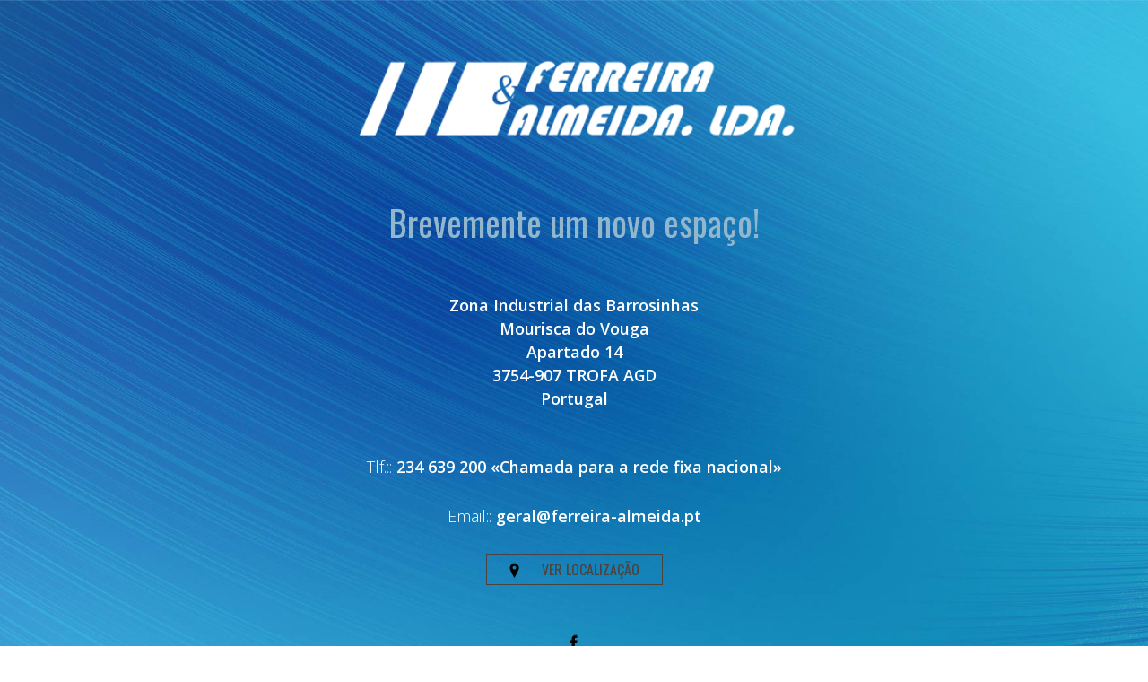

--- FILE ---
content_type: text/html; charset=UTF-8
request_url: https://www.ferreira-almeida.pt/langs/pt_pt/index
body_size: 3361
content:
<!DOCTYPE html PUBLIC "-//W3C//DTD XHTML 1.0 Strict//EN" "http://www.w3.org/TR/xhtml1/DTD/xhtml1-strict.dtd">
<html xmlns="http://www.w3.org/1999/xhtml">
<head>
	<title>Ferreira &amp; Almeida, Lda - Acessórios e Máquinas Industriais</title>

	<meta http-equiv="Content-Type" content="text/html; charset=UTF-8"/>
	<meta http-equiv="content-language" content="pt-PT"/>

	<meta name="keywords" content="Ferreira &amp; Almeida, Lda - Acessórios e Máquinas Industriais">
	<meta name="Description" content="Ferreira &amp; Almeida, Lda - Acessórios e Máquinas Industriais">

	<meta name="viewport" content="initial-scale=1.0, user-scalable=no"/>
	<meta name="author" content="IDStudies - Solutions Lda"/>
	<meta name="generator" content="IDStudies - Solutions Lda"/>
	<meta name="Copyright" content="2020 @ IDStudies - Solutions Lda"/>
	<meta name="Date" content="2022-10-20 10:11:03"/>
	<meta name="rating" content="general"/>
	<meta name="distribution" content="global"/>

	<meta name="robots" content="all"/>
	<meta name="google" content="notranslate"/>
	<meta name="expires" content="never"/>
	<meta name="Cache-Control" content="private"/>
	<meta name="revisit-after" content="15 days"/>

	<link href="https://fonts.googleapis.com/css2?family=Open+Sans:wght@300;600;700&family=Oswald&display=swap" rel="stylesheet">
	<link rel="stylesheet" type="text/css" media="all" href="https://temporary.idstudies.com/template/stylesheet/_reset.css"/>
	<link rel="stylesheet" type="text/css" href="https://temporary.idstudies.com/template/stylesheet/style.css"/>

	<style type="text/css">
		
:root {
				--color1: #FFFFFF;
				--color2: #92B7CC;
				--backgroundcolor: #0071BB;
			}	</style>

	<link rel="icon" type="image/png" href="https://temporary.idstudies.com/media//ferreira_almeida/favicon_ferreiraalmeida.png">
</head>
<body>

<div id="principal_container" style="background-image: url(https://temporary.idstudies.com/media//ferreira_almeida/fundo_pagtempo_ferreira.jpg)">
	<div id="principal_header"></div>
	<div id="principal_body">
		<span class="trick_align_middle"></span>
		<div class="content">
			<span class="bg"></span>
			<span class="logo" style="background-image: url(https://temporary.idstudies.com/media//ferreira_almeida/logo_branco.png)"></span>

			<h1 class="slogan font2">Brevemente um novo espaço!</h1><div class="addresses"><p class="address semi-bold">Zona Industrial das Barrosinhas<br />
Mourisca do Vouga<br />
Apartado 14<br />
3754-907 TROFA AGD<br />
Portugal</p></div><div class="phone"><table><tr><td><p>Tlf.::</p></td><td><a href="tlf:234639200«Chamadaparaaredefixanacional»" class="semi-bold animation-normal">234 639 200 «Chamada para a rede fixa nacional»</a></td></tr></table></div><div class="email"><table><tr><td><p>Email::</p></td><td><a href="mailto:geral@ferreira-almeida.pt" class="semi-bold animation-normal">geral@ferreira-almeida.pt</a></td></tr></table></div><div class="location"><a href="https://goo.gl/maps/MhxqPANhKRWb6b4B8" class="location animation-normal font2" target="_blank"><span></span>VER LOCALIZAÇÃO</a></div><div class="social_networks"><a href="https://www.facebook.com/profile.php?id=100033838123955" target="_blank" class="facebook animation-normal"></a></div>		</div>
	</div>
	<div id="principal_footer"></div>
</div>

</body>
</html>
<script type="text/javascript"></script>

--- FILE ---
content_type: text/css
request_url: https://temporary.idstudies.com/template/stylesheet/_reset.css
body_size: 895
content:
html, body, div, span, applet, object, iframe, table, caption,
tbody, tfoot, thead, tr, th, td, del, dfn, em, font, img, ins,
kbd, q, s, samp, small, strike, strong, sub, sup, tt, var,
h1, h2, h3, h4, h5, h6, p, blockquote, pre, a, abbr,
acronym, address, big, cite, code, dl, dt, dd, ol, ul, li,
fieldset, form, label, legend {
    vertical-align: baseline;
    font-family: inherit;
    font-weight: inherit;
    font-style: inherit;
    font-size: 100%;
    outline: 0;
    padding: 0;
    margin: 0;
    border: 0;
}
:focus {
    outline: 0;
}
body {
    background: white;
    line-height: 1;
    color: black;
}
ol, ul {
    list-style: none;
}
table {
    border-collapse: separate;
    border-spacing: 0;
}
caption, th, td {
    font-weight: normal;
    text-align: left;
}
blockquote:before, blockquote:after, q:before, q:after {
    content: "";
}
blockquote, q {
    quotes: "" "";
}


--- FILE ---
content_type: text/css
request_url: https://temporary.idstudies.com/template/stylesheet/style.css
body_size: 6835
content:
h1, h2, h3, h4, h5, h6, p, div.text, a, input, label, textarea, span, select, table, tr, th, td, ::placeholder { font-family: 'Open Sans', sans-serif; font-size: 1em; line-height: 1.5em; font-weight: 400; color: var(--color1); padding: 0; margin: 0; }

.font2 { font-family: 'Oswald', sans-serif; }

* { box-sizing: border-box; font-size: 0; }

.light { font-weight: 300; }
.regular { font-weight: 400; }
.semi-bold { font-weight: 600; }
.bold { font-weight: 700; }

html, body	{ position: relative; margin: 0; padding: 0; width: 100%; height: 100%; font-size: 21px; }
.animation-normal,
.animation-normal * { transition-property: all; -webkit-transition-property: all; -moz-transition-property: all; transition-duration: 400ms; -webkit-transition-duration: 400ms; -moz-transition-duration: 400ms; }

.trick_align_middle { display: inline-block; position: relative; width: 0; height: 100vh; vertical-align: middle; }

div#principal_container { display: table; position: relative; width: 100%; min-height: 100%; margin: 0 auto; padding: 0; background: transparent no-repeat center center; background-size: cover; text-align: center; }
	div#principal_container div#principal_header { display: table-row; position: relative; width: 100%; height: 0; }
	div#principal_container div#principal_body { display: table-row; position: relative; width: 100%; height: 100%; z-index: 10; }
	div#principal_container div#principal_footer { display: table-row; position: relative; width: 100%; height: 0; }

div.content { display: inline-block; position: relative; width: 550px; height: 100%; vertical-align: middle; text-align: center; padding: 50px 25px; }
	div.content span.bg { display: none; position: absolute; top: 0; left: 0; width: 100%; height: 100%; background-color: var(--backgroundcolor); opacity: 0.75; }
	div.content span.logo { display: block; position: relative; width: 100%; height: 119px; background: transparent no-repeat center center; background-size: contain; margin-bottom: 50px; }

	div.content h1.slogan { display: block; position: relative; width: auto; font-size: 1.85em; margin-bottom: 50px; color: var(--color2); }

	div.content h1.address { display: block; position: relative; width: auto; font-size: 1em; margin-bottom: 5px; }
	div.content p.address { display: block; position: relative; width: auto; font-size: 0.85em; margin-bottom: 50px; }

	div.content div.email { display: block; position: relative; margin-bottom: 25px; text-align: center; }
		div.content div.email table { display: inline-block; margin: 0 auto; text-align: center; }
		div.content div.email table,
		div.content div.email table tr,
		div.content div.email table tr td { padding: 0; margin: 0; text-align: left; }
		div.content div.email table tr td:first-child { text-align: right; padding-right: 5px; }
		div.content div.email p { display: block; position: relative; width: auto; font-size: 0.85em; }
			div.content div.email a { display: block; position: relative; width: auto; font-size: 0.85em; text-decoration: none; }
			div.content div.email a:hover { color: var(--color2); }

	div.content div.phone { display: block; position: relative; margin-bottom: 25px; text-align: center; }
		div.content div.phone table { display: inline-block; margin: 0 auto; text-align: center; }
		div.content div.phone table,
		div.content div.phone table tr,
		div.content div.phone table tr td { padding: 0; margin: 0; text-align: left; }
		div.content div.phone table tr td:first-child { text-align: right; padding-right: 5px; }
		div.content div.phone p { display: block; position: relative; width: auto; font-size: 0.85em; }
			div.content div.phone a { display: block; position: relative; width: auto; font-size: 0.85em; text-decoration: none; }
			div.content div.phone a:hover { color: var(--color2); }

	div.content div.fax { display: block; position: relative; margin-bottom: 25px; text-align: center; }
		div.content div.fax table { display: inline-block; margin: 0 auto; text-align: center; }
		div.content div.fax table,
		div.content div.fax table tr,
		div.content div.fax table tr td { padding: 0; margin: 0; text-align: left; }
		div.content div.fax table tr td:first-child { text-align: right; padding-right: 5px; }
		div.content div.fax p { display: block; position: relative; width: auto; font-size: 0.85em; }
			div.content div.fax a { display: block; position: relative; width: auto; font-size: 0.85em; text-decoration: none; }
			div.content div.fax a:hover { color: var(--color2); }

	div.content a.location { display: inline-block; position: relative; border: 1px solid #4b433f; text-decoration: none; margin-bottom: 25px; font-size: 0.761em; background-color: transparent; color: #4b433f; padding: 5px 25px; vertical-align: middle; }
	div.content a.location:hover { background-color: var(--color2); border: 1px solid var(--color2); }
		div.content a.location span { display: inline-block; position: relative; width: 11px; height: 18px; background: transparent url(../src/location_icon.png) no-repeat center center; background-size: contain; vertical-align: middle; margin-right: 25px; }

	div.content a.attachments { display: inline-block; position: relative; border: 1px solid #4b433f; text-decoration: none; margin: 5px; font-size: 0.761em; background-color: transparent; color: #4b433f; padding: 5px 15px; vertical-align: middle; }
	div.content a.attachments:hover { background-color: var(--color2); border: 1px solid var(--color2); }
		div.content a.attachments span { display: inline-block; position: relative; width: 14px; height: 18px; background: transparent url(../src/catalogs_icon.png) no-repeat center center; background-size: contain; vertical-align: middle; margin-left: 15px; }

	div.content div.social_networks { display: block; position: relative; margin-top: 25px; text-align: center; }
		div.content div.social_networks a { display: inline-block; position: relative; margin: 5px 25px; width: 18px; height: 18px; background: transparent url(../src/social_networks.png) no-repeat; }
		div.content div.social_networks a:hover { opacity: 0.5; }
		div.content div.social_networks a.facebook { background-position-x: 0; }
		div.content div.social_networks a.instagram { background-position-x: -18px; }
		div.content div.social_networks a.youtube { background-position-x: -36px; }
		div.content div.social_networks a.pinterest { background-position-x: -54px; }
		div.content div.social_networks a.linkedin { background-position-x: -72px; }
		div.content div.social_networks a.twitter { background-position-x: -90px; }
		div.content div.social_networks a.messenger { background-position-x: -108px; }

@media all and (max-width: 700px) {
	div.content { margin-left: 0; padding: 50px 25px; text-align: center; }
		div.content span.bg { display: block; }
}
@media all and (max-width: 550px) {
	div.content { width: 100%; }
}
